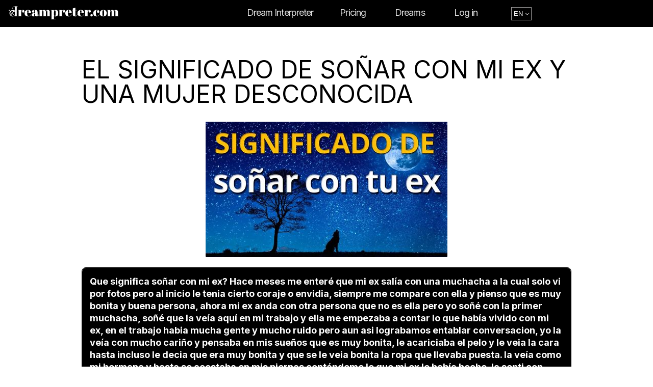

--- FILE ---
content_type: text/html; charset=UTF-8
request_url: https://dreampreter.com/dream/el-significado-de-sonar-con-mi-ex-y-una-mujer-desconocida/
body_size: 13147
content:
<!doctype html>
<html>
<head>
  <meta charset="UTF-8">
  <meta name="viewport" content="width=device-width, initial-scale=1.0, shrink-to-fit=no">
  <link rel="icon" type="image/png" href="https://dreampreter.com/wp-content/themes/dreams/images/favicon.png" />

          
  <title>El significado de soñar con mi ex y una mujer desconocida</title>
<meta name='robots' content='max-image-preview:large' />
<link rel="alternate" type="application/rss+xml" title="Dreampreter &raquo; Feed" href="https://dreampreter.com/feed/" />
<link rel="alternate" type="application/rss+xml" title="Dreampreter &raquo; Comments Feed" href="https://dreampreter.com/comments/feed/" />
<style id='wp-img-auto-sizes-contain-inline-css' type='text/css'>
img:is([sizes=auto i],[sizes^="auto," i]){contain-intrinsic-size:3000px 1500px}
/*# sourceURL=wp-img-auto-sizes-contain-inline-css */
</style>
<style id='wp-block-library-inline-css' type='text/css'>
:root{--wp-block-synced-color:#7a00df;--wp-block-synced-color--rgb:122,0,223;--wp-bound-block-color:var(--wp-block-synced-color);--wp-editor-canvas-background:#ddd;--wp-admin-theme-color:#007cba;--wp-admin-theme-color--rgb:0,124,186;--wp-admin-theme-color-darker-10:#006ba1;--wp-admin-theme-color-darker-10--rgb:0,107,160.5;--wp-admin-theme-color-darker-20:#005a87;--wp-admin-theme-color-darker-20--rgb:0,90,135;--wp-admin-border-width-focus:2px}@media (min-resolution:192dpi){:root{--wp-admin-border-width-focus:1.5px}}.wp-element-button{cursor:pointer}:root .has-very-light-gray-background-color{background-color:#eee}:root .has-very-dark-gray-background-color{background-color:#313131}:root .has-very-light-gray-color{color:#eee}:root .has-very-dark-gray-color{color:#313131}:root .has-vivid-green-cyan-to-vivid-cyan-blue-gradient-background{background:linear-gradient(135deg,#00d084,#0693e3)}:root .has-purple-crush-gradient-background{background:linear-gradient(135deg,#34e2e4,#4721fb 50%,#ab1dfe)}:root .has-hazy-dawn-gradient-background{background:linear-gradient(135deg,#faaca8,#dad0ec)}:root .has-subdued-olive-gradient-background{background:linear-gradient(135deg,#fafae1,#67a671)}:root .has-atomic-cream-gradient-background{background:linear-gradient(135deg,#fdd79a,#004a59)}:root .has-nightshade-gradient-background{background:linear-gradient(135deg,#330968,#31cdcf)}:root .has-midnight-gradient-background{background:linear-gradient(135deg,#020381,#2874fc)}:root{--wp--preset--font-size--normal:16px;--wp--preset--font-size--huge:42px}.has-regular-font-size{font-size:1em}.has-larger-font-size{font-size:2.625em}.has-normal-font-size{font-size:var(--wp--preset--font-size--normal)}.has-huge-font-size{font-size:var(--wp--preset--font-size--huge)}.has-text-align-center{text-align:center}.has-text-align-left{text-align:left}.has-text-align-right{text-align:right}.has-fit-text{white-space:nowrap!important}#end-resizable-editor-section{display:none}.aligncenter{clear:both}.items-justified-left{justify-content:flex-start}.items-justified-center{justify-content:center}.items-justified-right{justify-content:flex-end}.items-justified-space-between{justify-content:space-between}.screen-reader-text{border:0;clip-path:inset(50%);height:1px;margin:-1px;overflow:hidden;padding:0;position:absolute;width:1px;word-wrap:normal!important}.screen-reader-text:focus{background-color:#ddd;clip-path:none;color:#444;display:block;font-size:1em;height:auto;left:5px;line-height:normal;padding:15px 23px 14px;text-decoration:none;top:5px;width:auto;z-index:100000}html :where(.has-border-color){border-style:solid}html :where([style*=border-top-color]){border-top-style:solid}html :where([style*=border-right-color]){border-right-style:solid}html :where([style*=border-bottom-color]){border-bottom-style:solid}html :where([style*=border-left-color]){border-left-style:solid}html :where([style*=border-width]){border-style:solid}html :where([style*=border-top-width]){border-top-style:solid}html :where([style*=border-right-width]){border-right-style:solid}html :where([style*=border-bottom-width]){border-bottom-style:solid}html :where([style*=border-left-width]){border-left-style:solid}html :where(img[class*=wp-image-]){height:auto;max-width:100%}:where(figure){margin:0 0 1em}html :where(.is-position-sticky){--wp-admin--admin-bar--position-offset:var(--wp-admin--admin-bar--height,0px)}@media screen and (max-width:600px){html :where(.is-position-sticky){--wp-admin--admin-bar--position-offset:0px}}

/*# sourceURL=wp-block-library-inline-css */
</style><style id='global-styles-inline-css' type='text/css'>
:root{--wp--preset--aspect-ratio--square: 1;--wp--preset--aspect-ratio--4-3: 4/3;--wp--preset--aspect-ratio--3-4: 3/4;--wp--preset--aspect-ratio--3-2: 3/2;--wp--preset--aspect-ratio--2-3: 2/3;--wp--preset--aspect-ratio--16-9: 16/9;--wp--preset--aspect-ratio--9-16: 9/16;--wp--preset--color--black: #000000;--wp--preset--color--cyan-bluish-gray: #abb8c3;--wp--preset--color--white: #ffffff;--wp--preset--color--pale-pink: #f78da7;--wp--preset--color--vivid-red: #cf2e2e;--wp--preset--color--luminous-vivid-orange: #ff6900;--wp--preset--color--luminous-vivid-amber: #fcb900;--wp--preset--color--light-green-cyan: #7bdcb5;--wp--preset--color--vivid-green-cyan: #00d084;--wp--preset--color--pale-cyan-blue: #8ed1fc;--wp--preset--color--vivid-cyan-blue: #0693e3;--wp--preset--color--vivid-purple: #9b51e0;--wp--preset--gradient--vivid-cyan-blue-to-vivid-purple: linear-gradient(135deg,rgb(6,147,227) 0%,rgb(155,81,224) 100%);--wp--preset--gradient--light-green-cyan-to-vivid-green-cyan: linear-gradient(135deg,rgb(122,220,180) 0%,rgb(0,208,130) 100%);--wp--preset--gradient--luminous-vivid-amber-to-luminous-vivid-orange: linear-gradient(135deg,rgb(252,185,0) 0%,rgb(255,105,0) 100%);--wp--preset--gradient--luminous-vivid-orange-to-vivid-red: linear-gradient(135deg,rgb(255,105,0) 0%,rgb(207,46,46) 100%);--wp--preset--gradient--very-light-gray-to-cyan-bluish-gray: linear-gradient(135deg,rgb(238,238,238) 0%,rgb(169,184,195) 100%);--wp--preset--gradient--cool-to-warm-spectrum: linear-gradient(135deg,rgb(74,234,220) 0%,rgb(151,120,209) 20%,rgb(207,42,186) 40%,rgb(238,44,130) 60%,rgb(251,105,98) 80%,rgb(254,248,76) 100%);--wp--preset--gradient--blush-light-purple: linear-gradient(135deg,rgb(255,206,236) 0%,rgb(152,150,240) 100%);--wp--preset--gradient--blush-bordeaux: linear-gradient(135deg,rgb(254,205,165) 0%,rgb(254,45,45) 50%,rgb(107,0,62) 100%);--wp--preset--gradient--luminous-dusk: linear-gradient(135deg,rgb(255,203,112) 0%,rgb(199,81,192) 50%,rgb(65,88,208) 100%);--wp--preset--gradient--pale-ocean: linear-gradient(135deg,rgb(255,245,203) 0%,rgb(182,227,212) 50%,rgb(51,167,181) 100%);--wp--preset--gradient--electric-grass: linear-gradient(135deg,rgb(202,248,128) 0%,rgb(113,206,126) 100%);--wp--preset--gradient--midnight: linear-gradient(135deg,rgb(2,3,129) 0%,rgb(40,116,252) 100%);--wp--preset--font-size--small: 13px;--wp--preset--font-size--medium: 20px;--wp--preset--font-size--large: 36px;--wp--preset--font-size--x-large: 42px;--wp--preset--spacing--20: 0.44rem;--wp--preset--spacing--30: 0.67rem;--wp--preset--spacing--40: 1rem;--wp--preset--spacing--50: 1.5rem;--wp--preset--spacing--60: 2.25rem;--wp--preset--spacing--70: 3.38rem;--wp--preset--spacing--80: 5.06rem;--wp--preset--shadow--natural: 6px 6px 9px rgba(0, 0, 0, 0.2);--wp--preset--shadow--deep: 12px 12px 50px rgba(0, 0, 0, 0.4);--wp--preset--shadow--sharp: 6px 6px 0px rgba(0, 0, 0, 0.2);--wp--preset--shadow--outlined: 6px 6px 0px -3px rgb(255, 255, 255), 6px 6px rgb(0, 0, 0);--wp--preset--shadow--crisp: 6px 6px 0px rgb(0, 0, 0);}:where(.is-layout-flex){gap: 0.5em;}:where(.is-layout-grid){gap: 0.5em;}body .is-layout-flex{display: flex;}.is-layout-flex{flex-wrap: wrap;align-items: center;}.is-layout-flex > :is(*, div){margin: 0;}body .is-layout-grid{display: grid;}.is-layout-grid > :is(*, div){margin: 0;}:where(.wp-block-columns.is-layout-flex){gap: 2em;}:where(.wp-block-columns.is-layout-grid){gap: 2em;}:where(.wp-block-post-template.is-layout-flex){gap: 1.25em;}:where(.wp-block-post-template.is-layout-grid){gap: 1.25em;}.has-black-color{color: var(--wp--preset--color--black) !important;}.has-cyan-bluish-gray-color{color: var(--wp--preset--color--cyan-bluish-gray) !important;}.has-white-color{color: var(--wp--preset--color--white) !important;}.has-pale-pink-color{color: var(--wp--preset--color--pale-pink) !important;}.has-vivid-red-color{color: var(--wp--preset--color--vivid-red) !important;}.has-luminous-vivid-orange-color{color: var(--wp--preset--color--luminous-vivid-orange) !important;}.has-luminous-vivid-amber-color{color: var(--wp--preset--color--luminous-vivid-amber) !important;}.has-light-green-cyan-color{color: var(--wp--preset--color--light-green-cyan) !important;}.has-vivid-green-cyan-color{color: var(--wp--preset--color--vivid-green-cyan) !important;}.has-pale-cyan-blue-color{color: var(--wp--preset--color--pale-cyan-blue) !important;}.has-vivid-cyan-blue-color{color: var(--wp--preset--color--vivid-cyan-blue) !important;}.has-vivid-purple-color{color: var(--wp--preset--color--vivid-purple) !important;}.has-black-background-color{background-color: var(--wp--preset--color--black) !important;}.has-cyan-bluish-gray-background-color{background-color: var(--wp--preset--color--cyan-bluish-gray) !important;}.has-white-background-color{background-color: var(--wp--preset--color--white) !important;}.has-pale-pink-background-color{background-color: var(--wp--preset--color--pale-pink) !important;}.has-vivid-red-background-color{background-color: var(--wp--preset--color--vivid-red) !important;}.has-luminous-vivid-orange-background-color{background-color: var(--wp--preset--color--luminous-vivid-orange) !important;}.has-luminous-vivid-amber-background-color{background-color: var(--wp--preset--color--luminous-vivid-amber) !important;}.has-light-green-cyan-background-color{background-color: var(--wp--preset--color--light-green-cyan) !important;}.has-vivid-green-cyan-background-color{background-color: var(--wp--preset--color--vivid-green-cyan) !important;}.has-pale-cyan-blue-background-color{background-color: var(--wp--preset--color--pale-cyan-blue) !important;}.has-vivid-cyan-blue-background-color{background-color: var(--wp--preset--color--vivid-cyan-blue) !important;}.has-vivid-purple-background-color{background-color: var(--wp--preset--color--vivid-purple) !important;}.has-black-border-color{border-color: var(--wp--preset--color--black) !important;}.has-cyan-bluish-gray-border-color{border-color: var(--wp--preset--color--cyan-bluish-gray) !important;}.has-white-border-color{border-color: var(--wp--preset--color--white) !important;}.has-pale-pink-border-color{border-color: var(--wp--preset--color--pale-pink) !important;}.has-vivid-red-border-color{border-color: var(--wp--preset--color--vivid-red) !important;}.has-luminous-vivid-orange-border-color{border-color: var(--wp--preset--color--luminous-vivid-orange) !important;}.has-luminous-vivid-amber-border-color{border-color: var(--wp--preset--color--luminous-vivid-amber) !important;}.has-light-green-cyan-border-color{border-color: var(--wp--preset--color--light-green-cyan) !important;}.has-vivid-green-cyan-border-color{border-color: var(--wp--preset--color--vivid-green-cyan) !important;}.has-pale-cyan-blue-border-color{border-color: var(--wp--preset--color--pale-cyan-blue) !important;}.has-vivid-cyan-blue-border-color{border-color: var(--wp--preset--color--vivid-cyan-blue) !important;}.has-vivid-purple-border-color{border-color: var(--wp--preset--color--vivid-purple) !important;}.has-vivid-cyan-blue-to-vivid-purple-gradient-background{background: var(--wp--preset--gradient--vivid-cyan-blue-to-vivid-purple) !important;}.has-light-green-cyan-to-vivid-green-cyan-gradient-background{background: var(--wp--preset--gradient--light-green-cyan-to-vivid-green-cyan) !important;}.has-luminous-vivid-amber-to-luminous-vivid-orange-gradient-background{background: var(--wp--preset--gradient--luminous-vivid-amber-to-luminous-vivid-orange) !important;}.has-luminous-vivid-orange-to-vivid-red-gradient-background{background: var(--wp--preset--gradient--luminous-vivid-orange-to-vivid-red) !important;}.has-very-light-gray-to-cyan-bluish-gray-gradient-background{background: var(--wp--preset--gradient--very-light-gray-to-cyan-bluish-gray) !important;}.has-cool-to-warm-spectrum-gradient-background{background: var(--wp--preset--gradient--cool-to-warm-spectrum) !important;}.has-blush-light-purple-gradient-background{background: var(--wp--preset--gradient--blush-light-purple) !important;}.has-blush-bordeaux-gradient-background{background: var(--wp--preset--gradient--blush-bordeaux) !important;}.has-luminous-dusk-gradient-background{background: var(--wp--preset--gradient--luminous-dusk) !important;}.has-pale-ocean-gradient-background{background: var(--wp--preset--gradient--pale-ocean) !important;}.has-electric-grass-gradient-background{background: var(--wp--preset--gradient--electric-grass) !important;}.has-midnight-gradient-background{background: var(--wp--preset--gradient--midnight) !important;}.has-small-font-size{font-size: var(--wp--preset--font-size--small) !important;}.has-medium-font-size{font-size: var(--wp--preset--font-size--medium) !important;}.has-large-font-size{font-size: var(--wp--preset--font-size--large) !important;}.has-x-large-font-size{font-size: var(--wp--preset--font-size--x-large) !important;}
/*# sourceURL=global-styles-inline-css */
</style>

<style id='classic-theme-styles-inline-css' type='text/css'>
/*! This file is auto-generated */
.wp-block-button__link{color:#fff;background-color:#32373c;border-radius:9999px;box-shadow:none;text-decoration:none;padding:calc(.667em + 2px) calc(1.333em + 2px);font-size:1.125em}.wp-block-file__button{background:#32373c;color:#fff;text-decoration:none}
/*# sourceURL=/wp-includes/css/classic-themes.min.css */
</style>
<link rel='stylesheet' id='contact-form-7-css' href='https://dreampreter.com/wp-content/plugins/contact-form-7/includes/css/styles.css?ver=5.8.6' type='text/css' media='all' />
<link rel="https://api.w.org/" href="https://dreampreter.com/wp-json/" /><link rel="canonical" href="https://dreampreter.com/dream/el-significado-de-sonar-con-mi-ex-y-una-mujer-desconocida/" />
<meta name="robots" content="noindex, nofollow" /><meta property="og:title" content="El significado de soñar con mi ex y una mujer desconocida" />
<meta property="og:type" content="article" />
<meta property="og:url" content="https://dreampreter.com/dream/el-significado-de-sonar-con-mi-ex-y-una-mujer-desconocida/" />
<meta property="og:image" content="/features/4.jpg?v=1708286250" />
<meta property="og:site_name" content="Dreampreter" />
<meta property="og:description" content="Este sueño puede reflejar tus sentimientos de inseguridad y comparación con tu ex y otras mujeres. El hecho de que tu ex esté con otra persona puede haber despertado en ti emociones de celos y envidia, lo que se refleja en el sueño al compararte con la mujer que él está saliendo. El hecho de [&hellip;]" />
<meta name="twitter:card" content="summary_large_image">
<meta name="twitter:title" content="El significado de soñar con mi ex y una mujer desconocida">
<meta name="twitter:description" content="Este sueño puede reflejar tus sentimientos de inseguridad y comparación con tu ex y otras mujeres. El hecho de que tu ex esté con otra persona puede haber despertado en ti emociones de celos y envidia, lo que se refleja en el sueño al compararte con la mujer que él está saliendo. El hecho de [&hellip;]">
<meta name="twitter:image" content="/features/4.jpg?v=1708286250">
<meta name="twitter:site" content="@DreamPreter">
<script> var showExtPopups = true; </script>
<link rel="icon" href="https://dreampreter.com/wp-content/uploads/2023/10/cropped-Dreampreter-Favicon-32x32.png" sizes="32x32" />
<link rel="icon" href="https://dreampreter.com/wp-content/uploads/2023/10/cropped-Dreampreter-Favicon-192x192.png" sizes="192x192" />
<link rel="apple-touch-icon" href="https://dreampreter.com/wp-content/uploads/2023/10/cropped-Dreampreter-Favicon-180x180.png" />
<meta name="msapplication-TileImage" content="https://dreampreter.com/wp-content/uploads/2023/10/cropped-Dreampreter-Favicon-270x270.png" />
		<style type="text/css" id="wp-custom-css">
			 .page .post-thumbnail img {
    height: auto;
    margin: 0 auto 15px;
  }
.faq {
	border-top: 2px solid #000;
	padding: 40px 0;
}
.faq .accordion {
    margin: 20px auto 0;
	max-width: 900px;

}
.faq h2 {
	text-align: center;
	
}
.accordion .accordion-item {
    border-bottom: 1px solid #ddd;
}

.accordion .accordion-item button[aria-expanded=true] {
    border-bottom: 1px solid #a044ff;
}

.accordion button {
    position: relative;
    display: block;
    text-align: left;
    width: 100%;
    padding: 1em 0;
    color: #000;
    font-size: 24px;
    line-height: 30px;
    font-weight: 400;
    border: none;
    background: 0 0;
    outline: none;
}

.accordion button:hover,.accordion button:focus {
    cursor: pointer;
    color: #a044ff;
}

.accordion button:hover::after,.accordion button:focus::after {
    cursor: pointer;
    color: #a044ff;
    border: 1px solid #a044ff;
}

.accordion button .accordion-title {
    padding: 0em 1em 0em 0;
    display: inline-block;
}

.accordion button .icon {
    display: inline-block;
    position: absolute;
    top: 35%;
    right: 0;
    width: 22px;
    height: 22px;
}

.accordion button .icon::before {
    display: block;
    position: absolute;
    content: '';
    top: 9px;
    left: 5px;
    width: 10px;
    height: 2px;
    background: currentColor;
}

.accordion button .icon::after {
    display: block;
    position: absolute;
    content: '';
    top: 5px;
    left: 9px;
    width: 2px;
    height: 10px;
    background: currentColor;
}

.accordion button[aria-expanded=true] {
    color: #a044ff;
}

.accordion button[aria-expanded=true] .icon::after {
    width: 0;
}

.accordion button[aria-expanded=true]+.accordion-content {
    opacity: 1;
    max-height: 100%;
    transition: all 200ms linear;
    will-change: opacity,max-height
}

.accordion .accordion-content {
    opacity: 0;
    max-height: 0;
    overflow: hidden;
    transition: opacity 200ms linear,max-height 200ms linear;
    will-change: opacity,max-height
}

.accordion .accordion-content p {
    font-size: 1rem;
    font-weight: 300;
    margin: 2em 0
}
@media(max-width: 900px) {
	.accordion button {
		font-size: 18px;
	line-height:23px;
	}
.accordion button .accordion-title {
    padding: 0em 1.2em 0em 0;
    display: inline-block;
}
}
.pricing.page {
	padding: 40px 0;
		text-align: center;
	background: #171717;

}
@media (min-width: 1024px) {
	.pricing.page {
	padding: 60px 0;
}
}
.pricing.page h1 {
	text-align: center;
	text-transform: uppercase;
	color: #fff
}
.pricing.page .button {
    display: block;
    margin: 20px auto;
    max-width: 195px;
    background: linear-gradient(to right, #6a3093 0%, #a044ff 51%, #6a3093 100%);
    transition: .4s;
    background-size: 200% auto;
    text-align: center;
    text-transform: uppercase;
    color: #fff;
    font-size: 14px;
    font-weight: 700;
    border: none;
    padding: 15px;
    transition: all .2s;
    border-radius: 4px;
}
.pricing.page .button:hover {
	background-position: right center;
}
.pricing.page p.top {
	font-weight: 500;
 border-bottom: 1px solid #f5f5f5;
	padding-bottom: 20px;
	margin-bottom:20px;
	color: #fff;
}
.pricing.page .offer span {
	display: block;
	margin:10px;
	color: #fff;
	font-size: 16px;
}
.pricing.page .limited {
	font-size: 22px!important;
	line-height: 25px;
	font-weight: 600;
}
.pricing.page .new {
	color: #FF7777!important;
		font-size: 22px!important;
	line-height: 20px;
	font-weight: 600;
}
.pricing.page span, .pricing p {
	color: #fff;
}
.pricing.page span a {
	color: #a044ff;
}
.pricing.page span {
	font-size: 14px
}
.pricing.page span a:hover {
	text-decoration: underline;
}
.about .block img {
    width: 100px;
    height: 100px;
    object-fit: contain;
}
.about .block h3 {
    margin-bottom: 10px!important;
}
@media (min-width: 768px) {
.page-template .pricing {
	min-height: 75vh;
}
}
.single-dreams .single {
	padding: 40px 0;
}
.single-dreams .single img {
	   margin: 20px auto;
    height: auto;
}
@media (min-width: 1024px) {
.single-dreams .single {
	padding: 60px 0;
}
}
.single-dreams .single .content {
	border: 1px solid #000;
	border-radius: 8px;
}
#dream-request {
	font-size: 18px;
	line-height: 24px;
	font-weight: 600;
	margin-bottom: 20px;
	display: block;
	background: #000;
	color: #fff;
	padding:15px;
		border-top-left-radius: 8px;
			border-top-right-radius: 8px;
	
}
#dream-response {
	display: block;
	padding: 0 15px 15px 15px;

}
#dream-response p {
	font-weight: 400;
		font-size: 17px;
	line-height: 23px;
	color: #000
}

.pagination {
	margin-top: 40px;
}
.pagination span {
	color: #fff;
	background-color:#a044ff;
	padding:4px 10px;
	border-radius: 4px;
	font-size: 17px;
}
.pagination a {
	color: #000;
	padding:4px 10px;
	transition: all .2s;
	border-radius: 4px;
		font-size: 17px;
}
.pagination a:hover {
	background-color: #f2f2f2;
}
.posts .post {
	margin-bottom: 30px!important;
}
@media (min-width: 1024px) {
.home .posts .row {
	display: flex;
	flex-direction: row;
}
	.posts .post {
    max-width: 48%!important;
		margin-bottom:15px!important;
}
}		</style>
		
  <link rel="stylesheet" href="https://dreampreter.com/wp-content/themes/dreams/style.css?v=1.7.3">
  <link rel="preconnect" href="https://fonts.googleapis.com">
  <link rel="preconnect" href="https://fonts.gstatic.com" crossorigin>
  <link href="https://fonts.googleapis.com/css2?family=Inter:wght@300;400;700&display=swap" rel="stylesheet">
  <script src="https://www.google.com/recaptcha/api.js" async defer></script>
  <script>(function(w,d,s,l,i){w[l]=w[l]||[];w[l].push({'gtm.start':
new Date().getTime(),event:'gtm.js'});var f=d.getElementsByTagName(s)[0],
j=d.createElement(s),dl=l!='dataLayer'?'&l='+l:'';j.async=true;j.src=
'https://www.googletagmanager.com/gtm.js?id='+i+dl;f.parentNode.insertBefore(j,f);
})(window,document,'script','dataLayer','GTM-N3XK88VL');</script>

</head>

<body class="wp-singular dreams-template-default single single-dreams postid-6297 wp-theme-dreams">
<header class="global-nav">
  <a href="/"><img src="/wp-content/themes/dreams/images/Dreampreter-logo.svg" alt="Dreampreter logo" class="logo"></a>
  <nav role="navigation">
    <div class="nav-wrapper">
      <ul>
        <li class="links dream-interpreter">
          <a href="https://dreampreter.com/">Dream Interpreter</a>
          <ul class="sublinks">
            <li><a href="/biblical/">Biblical Interpretation</a></li>
            <li><a href="/spiritual/">Spiritual Interpretation</a></li>
            <li><a href="/christian/">Christian Interpretation</a></li>
            <li><a href="/islamic/">Islamic Interpretation</a></li>
            <li><a href="/freudian/">Freudian Interpretation</a></li>
          </ul>
        <li class="links"><a href="https://dreampreter.com/pricing/">Pricing</a></li>       
        <!--<li class="links"><a href="#">Visualize Dream</a></li>-->
        <li class="links"><a href="https://dreampreter.com/dreams/">Dreams</a></li>
                  <li class="links"><a href="javascript:void(0);" onclick="showPopup('logIn');">Log in</a></li>
                <select class="cSelect" onchange="window.location.href=this.value;">
            <option value="https://dreampreter.com/" selected="selected">EN</option><option value="https://dreampreter.com/es/">ES</option><option value="https://dreampreter.com/de/">DE</option><option value="https://dreampreter.com/nl/">NL</option><option value="https://dreampreter.com/it/">IT</option><option value="https://dreampreter.com/fi/">FI</option><option value="https://dreampreter.com/ro/">RO</option><option value="https://dreampreter.com/pl/">PL</option><option value="https://dreampreter.com/tr/">TR</option><option value="https://dreampreter.com/sv/">SV</option><option value="https://dreampreter.com/da/">DA</option><option value="https://dreampreter.com/nn/">NN</option><option value="https://dreampreter.com/fr/">FR</option>        </select>
      </ul>
    </div>
    
  </nav>
  <div class="mobile">
    <div class="mobile-menu" id="mobile-menu">
      <ul>
        <li class="links"><a href="/">Dream Interpreter</a></li>
        <li ><a href="/biblical/" class="mobileSublink">Biblical Interpretation</a></li>
        <li><a href="/spiritual/" class="mobileSublink">Spiritual Interpretation</a></li>
        <li><a href="/christian/" class="mobileSublink">Christian Interpretation</a></li>
        <li><a href="/islamic/" class="mobileSublink">Islamic Interpretation</a></li>
        <li><a href="/freudian/" class="mobileSublink">Freudian Interpretation</a></li>
        <li class="links"><a href="https://dreampreter.com/pricing/">Pricing</a></li>  
        <!--<li class="links"><a href="#">Visualize Dream</a></li>-->
        <li class="links"><a href="https://dreampreter.com/dreams/">Dreams</a></li>
                  <li class="links"><a href="javascript:void(0);" onclick="showPopup('logIn');document.getElementById('mobile-menu').style.display='none'">Log in</a></li>
                <select class="cSelect" onchange="window.location.href=this.value;">
            <option value="https://dreampreter.com/" selected="selected">EN</option><option value="https://dreampreter.com/es/">ES</option><option value="https://dreampreter.com/de/">DE</option><option value="https://dreampreter.com/nl/">NL</option><option value="https://dreampreter.com/it/">IT</option><option value="https://dreampreter.com/fi/">FI</option><option value="https://dreampreter.com/ro/">RO</option><option value="https://dreampreter.com/pl/">PL</option><option value="https://dreampreter.com/tr/">TR</option><option value="https://dreampreter.com/sv/">SV</option><option value="https://dreampreter.com/da/">DA</option><option value="https://dreampreter.com/nn/">NN</option><option value="https://dreampreter.com/fr/">FR</option>        </select>
      </ul>
      <button class="close-menu">&times;</button>
    </div>
    <button class="menu-toggle">&#9776;</button>
  </div>
  <style>
    .cSelect {
      height: 26px;
      background-color: black;
        color: white;
        text-transform: uppercase;
    }
  </style>
</header><section class="single">
    <div class="container">
      <div class="row">
              <h1 class="title">El significado de soñar con mi ex y una mujer desconocida</h1>
                  <img style="margin: 0 auto 20x;display: block;" src="https://2908978022.mm.bing.net/th?q=El+significado+de+so%C3%B1ar+con+mi+ex+y+una+mujer+desconocida" alt="El significado de soñar con mi ex y una mujer desconocida">
        
                <div class="content">
          <span id="dream-request">
Que significa soñar con mi ex? Hace meses me enteré que mi ex salía con una muchacha a la cual solo vi por fotos pero al inicio le tenia cierto coraje o envidia, siempre me compare con ella y pienso que es muy bonita y buena persona, ahora mi ex anda con otra persona que no es ella pero yo soñé con la primer muchacha, soñé que la veía aquí en mi trabajo y ella me empezaba a contar lo que había vivido con mi ex, en el trabajo habia mucha gente y mucho ruido pero aun asi lograbamos entablar conversacion, yo la veía con mucho cariño y pensaba en mis sueños que es muy bonita, le acariciaba el pelo y le veia la cara hasta incluso le decia que era muy bonita y que se le veia bonita la ropa que llevaba puesta. la veía como mi hermana y hasta se acostaba en mis piernas contándome lo que mi ex le había hecho, la senti con mucho cariño  que significa?</span><span id="dream-response"><p>Este sueño puede reflejar tus sentimientos de inseguridad y comparación con tu ex y otras mujeres. El hecho de que tu ex esté con otra persona puede haber despertado en ti emociones de celos y envidia, lo que se refleja en el sueño al compararte con la mujer que él está saliendo. El hecho de que ella te cuente sobre su relación con tu ex en el sueño puede indicar que sientes curiosidad por saber más sobre su relación y cómo se compara con la tuya. El hecho de que la veas con cariño y la trates como a una hermana puede indicar que en el fondo deseas tener una relación amistosa con ella y dejar atrás cualquier sentimiento negativo. El ruido y la gente en el trabajo pueden representar la presión y el estrés que sientes en tu vida actual, y el hecho de que aún así puedas entablar una conversación con ella puede indicar que tienes la capacidad de superar estos obstáculos y conectarte con los demás. En general, este sueño puede ser una señal de que es hora de dejar ir cualquier resentimiento hacia tu ex y enfocarte en tu propia felicidad y crecimiento personal.</p>
</span>                 </div>
      </div>
    </div>
  </section>
  
        
      <section class="posts">
      <div class="container">
        <div class="row">

          
                <a href="https://dreampreter.com/dream/el-significado-detras-de-sonar-con-un-amigo-de-mi-novio-muriendo/" class="post">
                <img src="/features/29.jpg?v=1791285615" alt="El significado detrás de soñar con un amigo de mi novio muriendo" loading="lazy">
                  <h3>El significado detrás de soñar con un amigo de mi novio muriendo</h3>
                </a>
          
                <a href="https://dreampreter.com/dream/el-descubrimiento-de-dinero-en-un-sueno/" class="post">
                <img src="/features/25.jpg?v=1162004045" alt="El descubrimiento de dinero en un sueño" loading="lazy">
                  <h3>El descubrimiento de dinero en un sueño</h3>
                </a>
          
                <a href="https://dreampreter.com/dream/el-monstruo-en-el-patio-trasero/" class="post">
                <img src="/features/30.jpg?v=3399986538" alt="El Monstruo en el Patio Trasero" loading="lazy">
                  <h3>El Monstruo en el Patio Trasero</h3>
                </a>
          
                <a href="https://dreampreter.com/dream/un-sueno-de-peligro-y-proteccion-en-el-campo/" class="post">
                <img src="/features/19.jpg?v=4183008735" alt="Un sueño de peligro y protección en el campo" loading="lazy">
                  <h3>Un sueño de peligro y protección en el campo</h3>
                </a>
          
                <a href="https://dreampreter.com/dream/el-poder-de-la-curiosidad-en-los-suenos/" class="post">
                <img src="/features/28.jpg?v=704024602" alt="El Poder de la Curiosidad en los Sueños" loading="lazy">
                  <h3>El Poder de la Curiosidad en los Sueños</h3>
                </a>
          
                <a href="https://dreampreter.com/dream/el-significado-de-sonar-con-familiares-y-conflictos-de-posesion/" class="post">
                <img src="/features/15.jpg?v=1301959966" alt="El significado de soñar con familiares y conflictos de posesión" loading="lazy">
                  <h3>El significado de soñar con familiares y conflictos de posesión</h3>
                </a>
                          
        </div>
        </div>
  </section>
          
      <footer>
  <div class="container">
    <div class="row">
    <img src="/wp-content/themes/dreams/images/Dreampreter-logo.svg" alt="Dreampreter logo" class="logo">
      <ul class="footer-menu">
      <li><a href="/">Dream Interpreter</a></li>
      <li><a href="/pricing/">Pricing</a></li>
        <li><a href="/about-us/">About Us</a></li>
        
        <li><a href="/dreams/">Dreams</a></li>
        <li><a href="/contact/">Contact</a></li>
      </ul>
      <p>DreamPreter aims to bridge the gap between the mysteries of our dreams and tangible insights using advanced AI technology.</p>
      <ul class="social">
        <li><a href="https://www.tiktok.com/@dreampreter" target="_blank"><img src="/wp-content/themes/dreams/images/tiktok-icon.svg" alt="TikTok"></a></li>
        <li><a href="https://www.facebook.com/dreampreter" target="_blank"><img src="/wp-content/themes/dreams/images/facebook-icon.svg" alt="Facebook"></a></li>
        <li><a href="https://www.instagram.com/dream.preter" target="_blank"><img src="/wp-content/themes/dreams/images/instagram-icon.svg" alt="Instagram"></a></li>
        <li><a href="https://twitter.com/DreamPreter" target="_blank"><img src="/wp-content/themes/dreams/images/x_twitter.svg" alt="X" style="width: 24px; height: 24px;"></a></li>
        <li><a href="https://www.threads.net/@dream.preter" target="_blank"><img src="/wp-content/themes/dreams/images/threads-logo.svg" alt="Threads"></a></li>

      </ul>
      <span class="copyright">© All Rights Reserved 2026 - <a href="/privacy/">Privacy Policy</a> - <a href="/terms-of-service/">Terms of Service</a></span><br><br>
      <span class="copyright">Content on <a href="/">DreamPreter.com</a> is for entertainment purposes only and should not be considered as medical, legal, or financial advice.</span>
    </div></span>
    </div>
  </div>
</footer>
<script>
  //mobile menu
  // Get the menu toggle element
  const menuToggle = document.querySelector('.menu-toggle');
  
  // Get the mobile menu element
  const mobileMenu = document.querySelector('.mobile-menu');
  
  // Get the close menu button element
  const closeMenuBtn = document.querySelector('.close-menu');
  
  // Add a click event listener to the menu toggle
  menuToggle.addEventListener('click', function() {
    // Toggle the "open" class on the mobile menu element
    mobileMenu.classList.toggle('open');
  });
  
  // Add a click event listener to the close menu button
  closeMenuBtn.addEventListener('click', function() {
    // Remove the "open" class from the mobile menu element
    mobileMenu.classList.remove('open');
  });

  //popup

    const overlay = document.getElementById("overlay");
    var shareUrl = '';


    function closeModal() {
      overlay.style.display = "none";
        document.body.style.overflow = "auto"; // Allow body scrolling
        hideLoading();
    }

    function shareDreamContent(urlToFetch) {
            document.getElementById('lds-ring-share').style.display = 'block';
            fetch(urlToFetch)
              .then(function(response) {
                console.log(response);
                return response.json(); // Parse the JSON from the response
              })
              .then(function(data) {
                // Check if the status is 'ok'
                if (data.status === 'ok') {
                  shareUrl = data.msg;

                  updateShareLinks(shareUrl);
                  shareDreamContent(shareUrl);
                  showPopup('shareDream');
                  hideLoading();
            
                  closeModal();
                  document.getElementById('share-overlay').style.display = 'block';
                  document.getElementById('lds-ring-share').style.display = 'none';
                }
              })
              .catch(function(error) {
                //alert('Unable to generate share URL, please check your internet connection or contact site owner.');
              });
          }
          function updateShareLinks(url) {
          // Encode the URL for sharing
          const encodedUrl = encodeURIComponent(url);

          // Update Facebook share URL
          const facebookUrl = `https://www.facebook.com/sharer/sharer.php?u=${encodedUrl}`;
          document.getElementById('facebook-share-button').href = facebookUrl;

          // Update Twitter share URL
          const twitterText = 'Checkout my dream interpretation!'; // You can customize the text
          const twitterUrl = `https://twitter.com/intent/tweet?url=${encodedUrl}&text=${encodeURIComponent(twitterText)}`;
          document.getElementById('twitter-share-button').href = twitterUrl;

          // Update WhatsApp share URL
          const whatsappText = 'Checkout my dream interpretation!'; // You can customize the text
          const whatsappUrl = `https://wa.me/?text=${encodedUrl} ${encodeURIComponent(whatsappText)}`;
          document.getElementById('whatsapp-share-button').href = whatsappUrl;

          // Update Copy link button functionality
          const copyButton = document.getElementById('copy-share-button');
          copyButton.href = 'javascript:void(0);'; // Override default behavior
          copyButton.onclick = function() {
              navigator.clipboard.writeText(url).then(() => {
                  alert('Link copied to clipboard!');
              }).catch((error) => {
                  alert('Failed to copy link. Please try again.');
                  console.error('Error copying text: ', error);
              });
          };
      }

    function newDream() {
      closeModal();
      hideOverlays();
      document.getElementById('myDream').value = '';

    }
</script>


<script>

function showPopup(el) {
  hideOverlays();

  let cLang = 'en';
  let cPath = '/';
  let cLog = '/?openloginpop=yes';

  if(cLang != 'en') {
    cLog = '/'+cLang+cLog;
    cPath = cPath+cLang+'/';
  }



  if(el == 'logIn') {
      if (window.location.pathname !== cPath) {
        window.location = cLog;
        return;
      }
}

  document.getElementById(el).style.display = 'block';

}
 
function hideOverlays() {
  var overlays = document.querySelectorAll('.overlay');
  overlays.forEach(function(overlay) {
    overlay.style.display = 'none';
  });
}

</script>


<script>
function showLoading() {
  document.getElementById('pleasewait').style.display = 'block';
  document.getElementById('myDream').disabled = true;
  document.getElementById('getMyDream').disabled = true;
}

function hideLoading() {
  document.getElementById('pleasewait').style.display = 'none';
  document.getElementById('lds-ring-share').style.display = 'none';
  document.getElementById('myDream').disabled = false;
  document.getElementById('getMyDream').disabled = false;
}

function tryPrompt(promptText) {

            if(showExtPopups) {
            openTimePopup();
            return;
          }
              if (!promptText.trim()) { // Check if the prompt is empty or just whitespace
          Swal.fire({
              icon: 'error',
              title: 'Empty Prompt',
              text: 'The Dream Description is empty. Please describe your dream.',
          });
      } else if (promptText.length < 20) {
          Swal.fire({
              icon: 'warning',
              title: 'Short Dream Description',
              text: 'The Dream Description is less than 20 characters. Use longer text for better interpretation!',
          });
      } else {

         showLoading();
        
        const formData = new URLSearchParams();
        formData.append('prompt', promptText);
        formData.append('lang', 'English');
        formData.append('promptType', 'default');

        // Make the POST request
        

        fetch('https://dreampreter.com/api-public/', {

            method: 'POST',
            headers: {
                'Content-Type': 'application/x-www-form-urlencoded'
            },
            body: formData
        })
        .then(response => response.json())
        .then(data => {
          var status = data.status;

          if(status == 'ok') {
            var content = data.msg;
            content = content.replace('\\', "");
            var yourDream = data.dream;
            yourDream = yourDream.replace('\\', "");
            shareUrl = 'https://dreampreter.com/share-public/?post_id='+data.dreamid+'&sharepw='+data.sharepw+'&dlang=en';
            console.log(shareUrl);


            document.getElementById('targetYourDream').innerText = yourDream;
            document.getElementById('generatedDream').innerText = content;
            overlay.style.display = "block";
            document.body.style.overflow = "hidden";

            //ga event
            window.dataLayer = window.dataLayer || [];
            console.log('DG Event sent.');
            window.dataLayer.push({
                'event': 'dream_generated'
            });
        



          } else if (status == 'register') {
            
            hideLoading();
            showPopup('registerAccount');
            
          } else {
            console.log(data.msg);
            Swal.fire({
              icon: 'error',
              title: 'Error',
              text: data.msg,
          });
            hideLoading();
          }


        })
        .catch((error) => {
          Swal.fire({
              icon: 'error',
              title: 'Error',
              text: error,
          });
            hideLoading();
        });
              
             

       
    }
}
</script>
<style>
.lds-ring {
  display: inline-block;
  position: relative;
  width: 60px;
  height: 60px;
  display: block;
    margin: 0 auto 40px;

}
.lds-ring div {
  box-sizing: border-box;
  display: block;
  position: absolute;
  width: 50px;
    height: 50px;
  margin: 8px;
  border: 8px solid #fff;
  border-radius: 50%;
  animation: lds-ring 1.2s cubic-bezier(0.5, 0, 0.5, 1) infinite;
  border-color: #fff transparent transparent transparent;
}
.lds-ring div:nth-child(1) {
  animation-delay: -0.45s;
}
.lds-ring div:nth-child(2) {
  animation-delay: -0.3s;
}
.lds-ring div:nth-child(3) {
  animation-delay: -0.15s;
}
@keyframes lds-ring {
  0% {
    transform: rotate(0deg);
  }
  100% {
    transform: rotate(360deg);
  }
}
.cSelect {
height: 26px;
background-color: black;
color: white;
text-transform: uppercase;
border: 1px solid #9D9B9B;
border-radius: 0!important;
-webkit-appearance: none;
 padding: 4px;
 width: 40px;
 background-image: url(/wp-content/themes/dreams/images/down_arrow.svg);
 background-position: 96% center; background-repeat: no-repeat;
background-size: 13px;
margin-left: 35px;
}
</style>

<style>

.sublinks {
  display: none;
  position: absolute;
  background-color: black;
  width: 150px;
  box-sizing: border-box;
  z-index: 1000;
  padding: 15px 0!important;
}

.sublinks li {
  display: block;
  text-align: left;
}

.dream-interpreter:hover .sublinks {
  display: block;
}

.sublinks a {
  display: block;
  color: white;
  padding: 8px;
  text-decoration: none;
}

.nav-wrapper li:first-child{
  margin-left: 10px;
}

.sublinks li a{
  margin-left: 0;
}

.mobileSublink{
  margin-left: 30px!important;
  font-size: 18px!important;
}

.mobile-menu.open ul{
  text-align: left;
}

</style>

<script>
document.addEventListener('DOMContentLoaded', function() {
  var dreamInterpreterLink = document.querySelector('.dream-interpreter > a');

  dreamInterpreterLink.addEventListener('click', function(event) {
    event.preventDefault(); // Prevent the link from navigating.
    var sublinks = this.nextElementSibling;
    if (sublinks.style.display === 'block') {
      sublinks.style.display = 'none';
    } else {
      sublinks.style.display = 'block';
    }
  });
});
</script>


<script src="https://cdn.jsdelivr.net/npm/sweetalert2@11"></script>
<script type="speculationrules">
{"prefetch":[{"source":"document","where":{"and":[{"href_matches":"/*"},{"not":{"href_matches":["/wp-*.php","/wp-admin/*","/wp-content/uploads/*","/wp-content/*","/wp-content/plugins/*","/wp-content/themes/dreams/*","/*\\?(.+)"]}},{"not":{"selector_matches":"a[rel~=\"nofollow\"]"}},{"not":{"selector_matches":".no-prefetch, .no-prefetch a"}}]},"eagerness":"conservative"}]}
</script>
<div class="overlay-time" id="overlay-time" style="display:none;">
    <div class="timer-popup" id="timer-popup">
        <span id="closeButton" onclick="closeTimePopup();">X</span>
        <h2>Unlock the Hidden Meanings in Your Dreams - 24/7!</h2>
        <p>Free dream interpretations are on pause, but don't let that stop you.</p>
        <div class="counter">
            <div class="text">In just</div>
            <div id="countdown"></div>
            <div class="text">you'll have access again</div>
        </div>
        <h2>But why wait? Get UNLIMITED dream insights right now:</h2>
        <ul>
            <li>✓ Install our FREE extension</li>
            <li>✓ Generate interpretations anytime</li>
            <li>✓ Decode your subconscious today!</li>
        </ul>
        <p class="note">DreamPreter provides dream interpretation and promos. To learn more, see our <a href="/terms-of-service/">EULA</a> and <a href="/privacy/">Privacy Policy</a>.</p>

                <a href="https://expose.dreampreter.com/dpeaee/lp.php?uid=11879&lid=61745&sid=&sid2=&sid3=&sid4=&sid5=&sid6=pop&sid7=flow1&sid8=organic&rid=&_agid=0&aid=0" class="add-button"><img src="/wp-content/themes/dreams/images/Google-Chrome.svg" alt="Google Chrome icon"> Add to Chrome</a>
                    </div>
</div>

<script>
 function closeTimePopup() {
    document.getElementById('overlay-time').style.display = 'none';
    //document.getElementById('promptSlideOut').style.display = 'block';
}

function openTimePopup() {
    document.getElementById('overlay-time').style.display = 'block';

    const now = new Date();
    const endOfDay = new Date(now.getFullYear(), now.getMonth(), now.getDate() + 1); // 00:00 of the next day
    const remainingTime = Math.floor((endOfDay - now) / 1000); // Time remaining in seconds

    if (remainingTime > 0) {
        startCountdown(remainingTime);
    } else {
        // Handle time up case
        document.getElementById('countdown').textContent = '00:00:00';
    }

    document.getElementById('promptSlideOut').style.display = 'none';
}

function startCountdown(duration) {
    let timer = duration;
    const countdownElement = document.getElementById('countdown');

    function updateCountdown() {
        if (timer < 0) {
            clearInterval(interval);
            return;
        }

        const hours = Math.floor(timer / 3600);
        const minutes = Math.floor((timer % 3600) / 60);
        const seconds = timer % 60;

        countdownElement.textContent = 
            `${hours.toString().padStart(2, '0')}:${minutes.toString().padStart(2, '0')}:${seconds.toString().padStart(2, '0')}`;

        timer--;
    }

    updateCountdown();
    const interval = setInterval(updateCountdown, 1000);
}

</script>

<style>
    .overlay-time {
  position: fixed;
  top: 0;
  left: 0;
  width: 100%;
  height: 100%;
  background-color: rgba(0, 0, 0, 0.6);
  justify-content: center;
  align-items: center;
  overflow: auto;
  padding: 40px 0;
}
.overlay-time #closeButton {
  position: absolute;
  top: 10px;
  right: 10px;
  color: #fff;
  font-size: 20px;
  background: transparent;
  border: none;
  font-weight: 500;
  cursor: pointer;
}
#timer-popup {
  position: relative;
  max-height: 100%; 
  overflow: auto; 
  margin: 0 auto; 
  background: linear-gradient(180deg, rgba(0,0,0,0.7) 0%, rgba(0,0,0,0.7) 50%, rgba(0,0,0,0.7) 100%), url(/wp-content/themes/dreams/images/popup-bg.jpg);
  background-size: cover;
  background-position: top;
  background-repeat: no-repeat;
  width: 95%;
  max-width: 420px;
  padding: 30px;
  color: #fff;
}
.timer-popup h2 {
  text-align: center;
  color: #fff;
  font-size: 23px;
}
.timer-popup p {
  color: #fff;
  text-align: center;
  font-size: 16px;
  line-height: 21px;
}
.timer-popup ul {
    text-align: center;

}
.timer-popup ul li {
    list-style: none;
    font-size: 16px;
    margin: 8px 0;
}
.timer-popup p a {
    text-decoration: underline;
    color: #fff;
}
.timer-popup p.note {
    font-size: 12px;
    line-height: 16px;
}
.counter {
            text-align: center;
            margin: 20px 0;
            display: block;

        }
        .counter #countdown {
            font-size: 48px;
            font-weight: bold;
            color: #fff;
            margin: 10px 0 15px 0;
            padding-bottom: 5px;
            border-bottom: 1px solid #fff;
        }
        .counter .text {
    font-size: 15px;
    color: red;
    text-transform: uppercase;
}
.timer-popup .add-button {
    background-color: #A8F19C;
    padding: 15px;
    display: flex;
    align-items: center;
    justify-content: center;
    gap: 10px;
    color: #000;
    font-size: 16px;
    text-transform: uppercase;
    font-weight: bold;
    max-width: 100%;
    text-decoration: none;
    border-radius: 8px;
    margin: 30px auto 0;
    transition: all .2s;
}
.timer-popup .add-button:hover {
            background-color: #97D98C;
        }
.timer-popup .add-button img {
    width: 32px;
    height: 32px;
    object-fit: contain;
}

    </style><div id="promptSlideOut" style="display: none;">
        <h2 class="title">Install Chrome Extension 
            for <span>Free & Unlimited</span> Dream Interpretations?</h2>
        <div class="button-container">
            <a href="#" id="noThanks">No, thanks</a>
                <a href="https://expose.dreampreter.com/dpeaee/lp.php?uid=11879&lid=61745&sid=&sid2=&sid3=&sid4=&sid5=&sid6=pop&sid7=sticky&sid8=organic&rid=&_agid=0&aid=0" id="InstallExt"><img src="/wp-content/themes/dreams/images/Google-Chrome.svg" alt="Google Chrome icon"> Install</a>
                        
        </div>
    </div>

    <style>
  
        #promptSlideOut {
    
            position: fixed;
            bottom: 20px;
            left: -400px;
            width: 360px;
            color: white;
            padding: 20px;
            border-radius: 10px;
            background: linear-gradient(180deg, rgba(0,0,0,0.7) 0%, rgba(0,0,0,0.7) 50%, rgba(0,0,0,0.7) 100%), url(/wp-content/themes/dreams/images/popup-bg.jpg);
  background-size: cover;
  background-position: top;
  background-repeat: no-repeat;
            transition: left 0.5s ease-in-out;
        }
        #promptSlideOut.show {
            left: 20px;
        }
        #promptSlideOut h2.title {
            margin-top: 0;
            font-size: 22px;
            line-height: 27px;
            margin-bottom: 20px;
        }
        #promptSlideOut h2 span {
            color: red;
        }
        .button-container {
            display: flex;
            justify-content: space-between;
            margin-top: 20px;
            align-items: center;
        }

        #InstallExt {
            background-color: #A8F19C;
    padding: 10px;
    display: flex;
    align-items: center;
    justify-content: center;
    gap: 10px;
    color: #000;
    font-size: 14px;
    text-transform: uppercase;
    font-weight: bold;
    border-radius: 8px;
    text-decoration: none;
    transition: all .2s;
    max-width: 165px;
        }
        #InstallExt img {
width: 32px;
height: 32px;
object-fit: contain;
        }
        #InstallExt:hover {
            background-color: #97D98C;
        }
        #noThanks {
            color: white;
            font-size: 16px;
            text-decoration: none;
        }
        #noThanks:hover {
            text-decoration: underline;
        }
    </style>

    <script>
        document.addEventListener('DOMContentLoaded', () => {
            if(showExtPopups) {
            const promptSlideOut = document.getElementById('promptSlideOut');
            const noThanks = document.getElementById('noThanks');

            setTimeout(() => {
                promptSlideOut.classList.add('show');
            }, 3000);

            noThanks.addEventListener('click', () => {
                promptSlideOut.style.left = '-400px';
            });
        }
        });
        
    </script><script type="text/javascript" src="https://dreampreter.com/wp-content/plugins/contact-form-7/includes/swv/js/index.js?ver=5.8.6" id="swv-js"></script>
<script type="text/javascript" id="contact-form-7-js-extra">
/* <![CDATA[ */
var wpcf7 = {"api":{"root":"https://dreampreter.com/wp-json/","namespace":"contact-form-7/v1"}};
//# sourceURL=contact-form-7-js-extra
/* ]]> */
</script>
<script type="text/javascript" src="https://dreampreter.com/wp-content/plugins/contact-form-7/includes/js/index.js?ver=5.8.6" id="contact-form-7-js"></script>


<script defer src="https://static.cloudflareinsights.com/beacon.min.js/vcd15cbe7772f49c399c6a5babf22c1241717689176015" integrity="sha512-ZpsOmlRQV6y907TI0dKBHq9Md29nnaEIPlkf84rnaERnq6zvWvPUqr2ft8M1aS28oN72PdrCzSjY4U6VaAw1EQ==" data-cf-beacon='{"version":"2024.11.0","token":"38f506c37d7c48d89c7378c7c74cbda7","r":1,"server_timing":{"name":{"cfCacheStatus":true,"cfEdge":true,"cfExtPri":true,"cfL4":true,"cfOrigin":true,"cfSpeedBrain":true},"location_startswith":null}}' crossorigin="anonymous"></script>
</body>
</html>

--- FILE ---
content_type: text/css
request_url: https://dreampreter.com/wp-content/themes/dreams/style.css?v=1.7.3
body_size: 4382
content:
/*
Theme Name: Dreams
Theme URI: 
Author: Piro
Author URI: 
Description: Dreams Theme.
Version: 1.0
License: GNU General Public License v2 or later
License URI: http://www.gnu.org/licenses/gpl-2.0.html
Text Domain: dreams
Tags: responsive, modern
*/

/* container and column */
.container {
    margin: 0 auto;
    max-width: 1140px;
    width: 100%;
  }
  @media (max-width: 1139px) {
    .container {
      width: 95%;
    }
  }
  .column-1,
  .column-2,
  .column-3,
  .column-4,
  .column-5,
  .column-6,
  .column-7,
  .column-8,
  .column-9,
  .column-10,
  .column-11,
  .column-12 {
    margin-bottom: 20px;
    float: left;
    margin: 0;
    padding-left: 15px;
    padding-right: 15px;
  }
  
  .column-1 {
    width: 8.3%;
  }
  
  .column-2 {
    width: 16.6%;
  }
  
  .column-3 {
    width: 25%;
  }
  
  .column-4 {
    width: 33.3%;
  }
  
  .column-5 {
    width: 41.6%;
  }
  
  .column-6 {
    width: 50%;
  }
  
  .column-7 {
    width: 58.3%;
  }
  
  .column-8 {
    width: 66.6%;
  }
  
  .column-9 {
    width: 75%;
  }
  
  .column-10 {
    width: 83.3%;
  }
  
  .column-11 {
    width: 91.6%;
  }
  
  .column-12 {
    width: 100%;
  }
  
  @media (max-width: 768px) {
  
    .column-1,
    .column-2,
    .column-3,
    .column-4,
    .column-5,
    .column-6,
    .column-7,
    .column-8,
    .column-9,
    .column-10,
    .column-11,
    .column-12 {
      margin: 0 !important;
      padding: 0 !important;
      float: none;
      width: 100% !important;
    }
  
  
  }
  
  /* Basic styles */
  section {
    margin: 0;
    padding: 0;
    border: 0;
    width: 100%;
  }
  
  footer,
  header,
  nav,
  section {
    display: block;
    overflow: hidden;
  }
  
  * {
    margin: 0;
    padding: 0;
    box-sizing: border-box;
  }
  
  html {
    -webkit-text-size-adjust: 100%;
    -ms-text-size-adjust: 100%;
    text-rendering: optimizeLegibility;
    -webkit-font-smoothing: antialiased;
    scroll-behavior: smooth;
  }
  
  body {
    font-family: 'Inter', sans-serif;
    background-color: #fff;
    font-weight: normal;
    text-rendering: optimizeLegibility;
    -webkit-font-smoothing: antialiased;
    color: var(--text-color);
    line-height: 1;
  }
  
  :focus {
    outline: none;
  }
  
  
  a {
    text-decoration: none;
  }
  
  a:hover,
  a:active {
    outline: 0;
  }
  
  p {
    margin: 0 0 15px 0;
    font-size: 15px;
    line-height: 20px;
  
  }
  
  h1 {
    font-weight: 700;
    font-size: 24px;
    line-height: 30px;
    color: #000000;
    margin-bottom: 20px;
  }
  
  h2,
  h2 a {
    font-weight: 700;
    font-size: 20px;
    line-height: 26px;
    margin-bottom: 20px;
  }
  
  h3,
  h3 a {
    font-weight: 700;
    font-size: 18px;
    line-height: 24px;
    margin-bottom: 20px;
  }
  
  h4,
  h4 a {
    font-size: 17px;
    line-height: 22px;
    margin-bottom: 20px;
  }
  
  h5,
  h5 a {
    font-size: 16px;
    line-height: 20px;
    margin-bottom: 15px;
  }
  
  h6,
  h6 a {
    font-size: 14px;
    line-height: 19px;
    margin-bottom: 15px;
  }
  
  h1,
  h2,
  h2 a,
  h3,
  h3 a,
  h4,
  h4 a,
  h5,
  h5 a,
  h6,
  h6 a {
    font-family: 'Inter', sans-serif;
  
  
  
  }
  ul, ol {
    margin: 20px 0 20px 20px;
  }
  ul li {
    margin: 0 0 15px 0;
    font-size: 15px;
    line-height: 20px;
    list-style: disc inside;
  }
  ol li {
    margin: 0 0 15px 0;
    font-size: 15px;
    line-height: 20px;
    list-style: decimal inside;
  
  }
  
  ol > li::marker { font-weight: bold; }
  ul {
    list-style: disc inside;
  }
  
  
  
  li {
    list-style: none;
    font-family: 'Inter', sans-serif;
  
  }
  
  li ul,
  li ol {
    margin-left: 15px;
    margin-bottom: 0;
  }
  
  iframe,
  img {
    max-width: 100%;
  }
  
  header.global-nav {
    padding: 10px 15px;
    display: flex;
    flex-direction: row;
    justify-content: space-between;
    align-items: center;
    background-color: #000;
  }
  header.global-nav .logo {
    width: 220px;
  }
  header nav ul li {
    display: inline-block;
    margin-bottom: 0;
  }
  
  header nav ul li a {
    font-weight: 500;
    font-size: 18px;
    line-height: 24px;
    letter-spacing: -0.05em;
    color: #e0e0e0;
    margin: 0 16px;
    transition: all .2s;
  }
  header nav li a.active, header nav li a:hover {
    color: #a044ff;
  }
  
  /* Mobile Menu Styles */
  
  .menu-toggle {
    display: none;
  }
  
  .nav-wrapper ul {
    list-style: none;
    margin: 0;
    padding: 0;
  }
  
  .nav-wrapper li {
    display: inline-block;
    margin: 0 10px;
  }
  
  .nav-wrapper li:first-child {
    margin-left: 0;
  }
  
  .nav-wrapper li:last-child {
    margin-right: 0;
  }
  
  .mobile-menu {
    position: fixed;
    top: 0;
    left: 0;
    height: 100%;
    width: 100%;
    background: #000;
    z-index: 9999;
    display: none;
    overflow-y: auto;
    padding: 40px 0;
  }
  
  .mobile-menu ul {
    list-style: none;
    margin: 0;
    padding: 0;
  }
  
  .mobile-menu li {
    display: block;
    margin: 0 20px;
  }
  
  .mobile-menu li:first-child {
    margin-top: 0;
  }
  
  .mobile-menu li:last-child {
    margin-bottom: 0;
  }
  
  .close-menu {
    position: absolute;
    top: 20px;
    right: 20px;
    font-size: 36px;
    color: #fff;
    background: none;
    border: none;
    cursor: pointer;
  }
  
  @media (max-width: 1023px) {
    .nav-wrapper {
      display: none;
    }
  
    .menu-toggle {
      display: block;
      background: transparent;
      border: none;
      font-weight: 500;
      font-size: 28px;
      line-height: 24px;
      cursor: pointer;
      color: #fff;
  
    }
  
    .mobile-menu.open {
      display: flex;
      justify-content: center;
      align-items: center;
    }
    .mobile {
      display: flex;
      flex-direction: row-reverse;
      gap: 16px;
    }
    .mobile-menu.open ul {
      text-align: center;
    }
    .mobile-menu.open ul li {
      margin-bottom: 16px;
    }
    .mobile-menu.open ul li a {
      font-weight: 500;
      font-size: 20px;
      line-height: 28px;
      letter-spacing: -0.05em;
      color: #fff;
      margin: 0 16px;
      transition: all .2s;
   
    }
    .mobile-menu.open ul li a.active {
      color: #40C876;
    }
    .logo {
      max-width: 180px;
    }
    header .login-box a {
      font-size: 15px;
    }
    header .login-box a img {
      width: 32px;
      height: 32px;
      margin-left: 8px;
      object-fit: contain;
  }
  }
  
  .atf-intro {
    background: linear-gradient(180deg, rgba(0,0,0,0.5) 0%, rgba(0,0,0,0.5) 50%, rgba(0,0,0,0.5) 100%), url(images/atf-bg.jpg);
    background-size: cover;
    background-repeat: no-repeat;
    padding: 40px 0;
  
  }
  .atf-intro h1, .atf-intro p {
    text-align: center;
    color: #fff;
  }
  .atf-intro p {
    margin: 0 auto 20px;
  max-width: 90%;
  }
  .atf-intro textarea {
    border: 5px solid rgba(51, 0, 134, 0.24);
  background: #FDFDFD;
  width: 90%;
  margin: 0 auto 15px;
  display: block;
  min-height: 200px;
  font-family: 'Inter', sans-serif;
  padding: 10px;
  font-size: 16px;
  border-radius: 4px;
  }
  
  .atf-intro input[type="submit"] {
    display: block;
    margin: 0 auto;
    background: linear-gradient(to right, #6a3093 0%, #a044ff 51%, #6a3093 100%);
    transition: .4s;
    background-size: 200% auto;
    text-align: center;
    text-transform: uppercase;
    color: #fff;
    font-size: 16px;
    font-weight: 700;
    border: none;
    padding: 15px;
    border-radius: 4px;
    cursor: pointer;
  transition: all .2s;
  }
  .atf-intro input[type="submit"]:hover {
    background-position: right center;
  }
  .about {
    padding: 40px 0;
    text-align: center;
  }
  .about .block {
    margin-bottom: 20px;
  }
  .about .block img {
    margin-bottom: 10px;
  }
  .about .block h3 {
    margin-bottom: 15px;
  }
  .dark-block {
    background-color: #000;
    padding: 25px 15px;
    text-align: center;
  }
  .dark-block p {
    color: #fff;
    font-weight: 700;
    margin-bottom: 0;
  }
  .dark-block .button, .lp-block .button, .bottom-bar .button{
    display: block;
    margin: 20px auto 0;
    max-width: 195px;
    background: linear-gradient(to right, #6a3093 0%, #a044ff 51%, #6a3093 100%);
    transition: .4s;
    background-size: 200% auto;
    text-align: center;
    text-transform: uppercase;
    color: #fff;
    font-size: 14px;
    font-weight: 700;
    border: none;
    padding: 15px;
    transition: all .2s;
    border-radius: 4px;
  }
  .lp-block .button {
    padding: 24px 15px;
    max-width: 100%;
    margin: 32px auto;
    width: 100%!important;
    font-size: 18px;
  }


  .dark-block .button:hover, .lp-block .button:hover, .bottom-bar .button:hover  {
    background-position: right center;
  }
  .symbols {
    padding: 0 0 40px 0;
    text-align: center;
  }
  .symbols .row {
    display: flex;
    flex-direction: row;
    flex-wrap: wrap;
    gap: 1%;
    justify-content: space-between;
  }
  .symbols .row .symbol {
    width: 32%;
    margin-bottom: 15px;
  }
  .symbols .symbol img {
    width: 85px;
    height: 85px;
  }
  .symbols .symbol h3 {
    font-size: 15px;
    line-height: 19px;
    margin-top: 5px;
  }
  .categories {
    padding: 0 0 40px 0;
    text-align: center;
  }
  .categories .row {
    display: flex;
    flex-direction: row;
    flex-wrap: wrap;
    gap: 1%;
    justify-content: space-between;
  }
  .categories .row .category {
    width: 49%;
    margin-bottom: 15px;
  }
  .categories .category img {
    width: 85px;
    height: 85px;
  }
  .categories .category h3 {
    font-size: 15px;
    line-height: 19px;
    margin-top: 5px;
    color: #000;
    transition: all .2s;
  }
  .categories .category:hover > h3 {
    color: #a044ff;
  }
  .posts {
    padding: 0 0 40px 0;
    text-align: center;
  }
  .posts .container {
    width: 100%;
  }
  .posts h2, .posts h3 {
    padding:  0 15px;
    color: #000;
    transition: all .2s;
  }
  .posts .post:hover> h3 {
    color: #a044ff;
  }
  .posts .post {
    margin-bottom: 15px;
    display: block;
  }
  .posts .post img {
    width: 100%;
    margin-bottom: 10px;
    height: auto;
    aspect-ratio: 16 / 9;
    object-fit: cover;
  }
  .posts.page {
    padding: 40px 0;
  }
  .posts.page h2 {
    font-size: 19px;
      line-height: 24px;
      transition: all .2s;
  }
  .posts.page .post:hover> h2 {
    color: #a044ff;
  }
  .posts.page .post {
    margin-bottom: 30px;
    display: block;
  }
  .newsletter {
    background-color: #000;
    padding: 25px 0;
  }
  .newsletter h2, .newsletter p {
    color: #fff;
    text-align: center;
  }
  .newsletter input[type="email"] {
  background: #fff;
  width: 90%;
  margin: 0 auto 10px;
  display: block;
  height: 45px;
  padding: 10px;
  border: none;
  font-size: 16px;
  border-radius: 4px;
  }
  .newsletter input[type="submit"] {
    display: block;
    margin: 0 auto;
    max-width: 215px;
    height: 50px;
    width: 100%;
    background: linear-gradient(to right, #6a3093 0%, #a044ff 51%, #6a3093 100%);
    transition: .4s;
    background-size: 200% auto;
    text-align: center;
    text-transform: uppercase;
    color: #fff;
    font-size: 16px;
    font-weight: 700;
    border: none;
    padding: 15px;
    border-radius: 4px;
    cursor: pointer;
    transition: all .2s;
    min-width: 150px;
  }
  .newsletter input[type="submit"]:hover {
    background-position: right center;
  }

  footer {
    background: linear-gradient(180deg, rgba(0,0,0,0.5) 0%, rgba(0,0,0,0.5) 50%, rgba(0,0,0,0.5) 100%), url(images/atf-bg.jpg);
    background-size: cover;
    background-position: top;
    background-repeat: no-repeat;
    padding: 30px 0 15px 0;
    text-align: center;
  }
  footer .logo {
    max-width: 260px;
    margin: 0 auto 30px auto;
    display: block;
  }
  footer ul li {
    display: inline-block;
    padding: 0 2px 0 0;
    font-size: 14px;
  }

  footer ul li:not(:last-child)::after {
    content: "|";
    display: inline-block;
    height: 100%;
    width: 1px;
    margin-left: 5px;
    background-color: #e0e0e0;
  
  }

  footer ul li a {
    color: #e0e0e0;
    font-weight: 700;
    transition: all .2s;
  }
  footer ul.social li:not(:last-child)::after {
    content: '';
    display: none;
    padding: 0;
  margin: 0;
      }

  footer ul.social li a {
    opacity: 0.8;
    padding: 0 4px;
  }
  footer ul.social li a:hover {
    opacity: 1;
  }
  footer ul.social li a img {
    width: 28px;
    height: 28px;
    object-fit: contain;
  }
  footer ul li a:hover {
    color: #a044ff;
  }
  footer p {
    color: #fff;
    font-size: 14px;
    line-height: 18px;
    margin-bottom: 24px;
    margin-top: 15px;
  }
  footer .copyright {
    color: #fff;
    font-size: 14px;
    line-height: 18px;
  }
  footer .copyright a {
    color: #fff;
  }
  footer .copyright a:hover {
    text-decoration: underline;
  }
  .overlay {
    position: fixed;
    top: 0;
    left: 0;
    width: 100%;
    height: 100%;
    background-color: rgba(0, 0, 0, 0.6);
    justify-content: center;
    align-items: center;
    overflow: auto;
    padding: 40px 0;
  }
  .overlay.one {
    position: fixed;
    top: 0;
    left: 0;
    width: 100%;
    height: 100%;
    display: none;
    background-color: rgba(0, 0, 0, 0.6);
    justify-content: center;
    align-items: center;
    overflow: auto;
    padding: 40px 0;
  }
  #popup button {
    position: absolute;
    top: 10px;
    right: 10px;
    color: #fff;
    font-size: 20px;
    background: transparent;
    border: none;
    font-weight: 500;
    cursor: pointer;
  }
  #popup {
    position: relative;
    max-height: 100%; 
    overflow: auto; 
    margin: 0 auto; 
    background: linear-gradient(180deg, rgba(0,0,0,0.7) 0%, rgba(0,0,0,0.7) 50%, rgba(0,0,0,0.7) 100%), url(images/popup-bg.jpg);
    background-size: cover;
    background-position: top;
    background-repeat: no-repeat;
    width: 95%;
    max-width: 420px;
    padding: 30px 20px;
    color: #fff;
  }
  .output-popup h2 {
    text-align: center;
    color: #fff;
    font-size: 23px;
  }
  .output-popup p.description {
    color: #fff;
    text-align: center;
    font-weight: bold;
    font-size: 17px;
    line-height: 21px;
  }
  .output-popup .output {
    padding-top: 20px;
    margin-top: 20px;
    border-top: 1px solid #fff;
  }
  .output-popup .output ol, .output-popup .output ul {
    padding-left: 30px;
  }
  .output-popup .output li {
    font-size: 15px;
    line-height: 20px;
    margin-bottom: 15px;
    list-style: decimal;
  }
  .output-popup #generatedDream {
    font-size: 15px;
    line-height: 21px;
    margin-bottom: 15px;
    text-align: center;
    display: block;
  }
  .output-popup .output p.conclusion {
    font-weight: 700;
  }
  .output-popup .button-group .button {
    display: block;
    width: 100%;
    margin: 8px auto;
    display: flex;
    align-items: center;
    justify-content: center;
    background: linear-gradient(to right, #6a3093 0%, #a044ff 51%, #6a3093 100%);
    transition: .4s;
    background-size: 200% auto;
    text-align: center;
    text-transform: uppercase;
    color: #fff;
    font-size: 14px;
    font-weight: 700;
    border: none;
    padding: 15px 10px;
    transition: all .2s;
    border-radius: 4px;

  }
  .output-popup .button-group .button:hover {
    background-position: right center;
  }
  #popup .button {
    display: block;
    width: 100%;
    margin: 16px auto;
    display: flex;
    align-items: center;
    justify-content: center;
    background: linear-gradient(to right, #6a3093 0%, #a044ff 51%, #6a3093 100%);
    transition: .4s;
    background-size: 200% auto;
    text-align: center;
    text-transform: uppercase;
    color: #fff;
    font-size: 14px;
    font-weight: 700;
    border: none;
    padding: 15px 10px;
    transition: all .2s;
    border-radius: 4px;

  }
  #popup .button-group .button {
    margin: 8px auto;
  }
  #popup .button:hover {
    background-position: right center;
  }
#popup .facebook-button {
  display: block;
  width: 49%;
  margin: 4px auto;
  display: flex;
  align-items: center;
  justify-content: center;
  background: #4267B2;
  text-align: center;
  text-transform: uppercase;
  color: #fff;
  font-size: 14px;
  font-weight: 700;
  border: none;
  padding: 15px 10px;
  transition: all .2s;
  border-radius: 4px;
}
#popup .facebook-button:hover {
  opacity: 0.9;
}
#popup .twitter-button {
  display: block;
  width: 49%;
  margin: 4px auto;
  display: flex;
  align-items: center;
  justify-content: center;
  background: #1DA1F2;
  text-align: center;
  text-transform: uppercase;
  color: #fff;
  font-size: 14px;
  font-weight: 700;
  border: none;
  padding: 15px 10px;
  transition: all .2s;
  border-radius: 4px;
}
#popup .twitter-button:hover {
  opacity: 0.9;
}
#popup .whatsapp-button {
  display: block;
  width: 49%;
  margin: 4px auto;
  display: flex;
  align-items: center;
  justify-content: center;
  background: #25D366;
  text-align: center;
  text-transform: uppercase;
  color: #fff;
  font-size: 14px;
  font-weight: 700;
  border: none;
  padding: 15px 10px;
  transition: all .2s;
  border-radius: 4px;
}
#popup .whatsapp-button:hover {
  opacity: 0.9;
}
#popup .copy-button {
  display: block;
  width: 49%;
  margin: 4px auto;
  display: flex;
  align-items: center;
  justify-content: center;
  background: #f09000;
  text-align: center;
  text-transform: uppercase;
  color: #fff;
  font-size: 14px;
  font-weight: 700;
  border: none;
  padding: 15px 10px;
  transition: all .2s;
  border-radius: 4px;
}
#popup .copy-button:hover {
  opacity: 0.9;
}
  .button-group {
  display: flex;
  flex-direction: row;
  justify-content: center;
  flex-wrap: wrap;
  align-items: stretch;
  }
  .blue-button {
    display: inline-flex;
    align-items: center;
    justify-content: center;
    width: 48%;
    margin: 1%;
    background: #4066C8;
    text-align: center;
    text-transform: uppercase;
    color: #fff;
    font-size: 12px;
    font-weight: 700;
    border: none;
    padding: 15px 10px;
    transition: all .2s;
  }
  .green-button {
    display: inline-flex;
    align-items: center;
    justify-content: center;
    width: 48%;
    margin: 1%;
    background: #40C876;
    text-align: center;
    text-transform: uppercase;
    color: #fff;
    font-size: 12px;
    font-weight: 700;
    border: none;
    padding: 15px 10px;
    transition: all .2s;
  } 
  .yellow-button {
    display: inline-flex;
    align-items: center;
    justify-content: center;
    width: 48%;
    margin: 1%;
    background: #E7B32F;
    text-align: center;
    text-transform: uppercase;
    color: #fff;
    font-size: 12px;
    font-weight: 700;
    border: none;
    padding: 15px 10px;
    transition: all .2s;
  }
  .green-button:hover, .yellow-button:hover, .blue-button:hover {
  opacity: 0.9;
  }
  .share-popup h2 {
    text-align: center;
    color: #fff;
    font-size: 23px;
  }
  .share-popup p.description {
    color: #fff;
    text-align: center;
    font-weight: bold;
    font-size: 17px;
    line-height: 21px;
  }
  .share-popup .share-buttons {
    padding-top: 20px;
    margin-top: 20px;
    margin-bottom: 20px;
    border-top: 1px solid #fff;
    display: flex;
    flex-direction: row;
    flex-wrap: wrap;
    gap: 1%;
    align-items: center;
  }
  .share-popup .share-buttons .blue-button {
    width: 60%;
    margin-bottom: 15px;
  }
  
  .register-popup h2 {
    text-align: center;
    color: #fff;
    font-size: 23px;
  }
  .register-popup p.description {
    color: #fff;
    text-align: center;
    font-weight: bold;
    font-size: 17px;
    line-height: 21px;
  }
  .register-popup form {
    padding-top: 20px;
    margin: 20px auto 0;
    border-top: 1px solid #fff;
    width: 90%;
  }
  .register-popup form label {
    display: block;
    font-weight: 700;
    text-transform: uppercase;
    font-size: 12px;
    margin-bottom: 5px;
  }
  .register-popup form input {
    width: 100%;
    height: 40px;
    margin-bottom: 20px;
    padding: 10px;
    border: none;
    font-size: 16px;
    border-radius: 4px;
  }
  .register-popup form input[type="submit"] {
    display: block;
    margin: 5px auto 10px;
    width: 100%;
    background: linear-gradient(to right, #6a3093 0%, #a044ff 51%, #6a3093 100%);
    transition: .4s;
    background-size: 200% auto;
    text-align: center;
    text-transform: uppercase;
    color: #fff;
    font-size: 16px;
    font-weight: 700;
    border: none;
    padding: 10px 15px;
    border-radius: 4px;
    cursor: pointer;
    transition: all .2s;
  }
  .register-popup form input[type="submit"]:hover {
    background-position: right center;
  }
  .register-popup p.login {
    text-align: center;
    font-size: 14px;
    color: #fff;
  }
  .register-popup p.login a {
    font-weight: 700;
    color: #fff;
  }
  .register-popup .info {
    padding-top: 20px;
    margin: 20px auto 0;
    border-top: 1px solid #fff;
   text-align: center;
  }
  .register-popup .info .green-button {
    max-width: 100%;
    width: 100%;
  }
  .login-popup h2 {
    text-align: center;
    color: #fff;
    font-size: 23px;
  }
  .login-popup .error {
    font-size: 14px;
    line-height: 18px;
    text-align: center;
    color: red;
  }
  .login-popup form {
    padding-top: 20px;
    margin: 20px auto 0;
    width: 90%;
  }
  .login-popup form label {
    display: block;
    font-weight: 700;
    text-transform: uppercase;
    font-size: 12px;
    margin-bottom: 5px;
  }
  .login-popup form input {
    width: 100%;
    height: 40px;
    margin-bottom: 20px;
    padding: 10px;
    border: none;
    font-size: 16px;
    border-radius: 4px;
  }
  .login-popup form input[type="submit"] {
    display: block;
    margin: 5px auto 10px;
    width: 70%;
    background: linear-gradient(to right, #6a3093 0%, #a044ff 51%, #6a3093 100%);
    transition: .4s;
    background-size: 200% auto;
    text-align: center;
    text-transform: uppercase;
    color: #fff;
    font-size: 16px;
    font-weight: 700;
    border: none;
    padding: 10px 15px;
    border-radius: 4px;
    cursor: pointer;
    transition: all .2s;
  }
  .login-popup form input[type="submit"]:hover {
    background-position: right center;
  }
  .login-popup p.login {
    text-align: center;
    font-size: 14px;
    color: #fff;
  }
  .login-popup p.login a {
    font-weight: 400;
    color: #fff;
    text-decoration: underline;
  }
  .login-popup p.login a:hover {
    text-decoration: none;
  }
  .logedin-popup h2 {
    text-align: center;
    color: #fff;
    font-size: 23px;
    line-height: 28px;
  }
  .logedin-popup p {
    text-align: center;
    color: #fff;
    font-weight: 700;
    font-size: 15px;
    line-height: 18px;
  }
  .logedin-popup .green-button {
    margin: 40px auto;
    display: block;
  }
  .logedin-popup p.note {
    color: #B4B4B4;
    font-size: 15px;
    line-height: 18px;
    font-style: italic;
    font-weight: 400;
  }
  .visualise-popup h2 {
    text-align: center;
    color: #fff;
    font-size: 23px;
  }
  .visualise-popup p.description {
    color: #fff;
    text-align: center;
    font-weight: bold;
    font-size: 17px;
    line-height: 21px;
    border-bottom: 1px solid #fff;
    padding-bottom: 20px;
    margin-bottom: 20px;
  }
  .visualise-popup p {
    text-align: center;
  }
  .visualise-popup .green-button {
    max-width: 100%;
    width: 100%;
  }
  .result-popup h2 {
    text-align: center;
    color: #fff;
    font-size: 23px;
  }
  .result-popup .image-box {
    margin: 5px 0 15px 0;
  }
  .result-popup .image-box img {
    width: 100%;

  }
  .thankyou-popup h2 {
    text-align: center;
    color: #fff;
    font-size: 23px;
  }
  .thankyou-popup p.description {
    color: #fff;
    text-align: center;
    font-weight: bold;
    font-size: 17px;
    line-height: 21px;
  }
  .thankyou-popup p {
    text-align: center;
  }
  .thankyou-popup .green-button {
    max-width: 100%;
    width: 100%;
  }
  .single-post .single, .page .single {
    padding: 40px 0;
  }
  .single .container {
    max-width: 960px;
  
  }
  .single-post .single .container img {
   width: 100%;
    object-fit: cover;
    margin: 0 0 15px 0;
  }
  .single .container h1 {
    font-weight: 500;
    text-transform: uppercase;
    font-size: 32px;
  }
  .single .container h2 {
    margin-bottom: 20px;
    margin-top: 30px;
  }
  .single .container h3 {
    font-weight: 500;
    margin: 25px 0 15px 0;
  }
  .single-post .content h3 {
    font-weight: 700;
  }
  .contact {
    padding: 40px 0;
  }
  .contact .container {
    max-width: 960px;
  }
  .contact .container h1 {
    font-weight: 500;
    text-transform: uppercase;
    font-size: 32px;
  }
  .contact .content span {
    display: block;
    font-size: 16px;
    text-transform: uppercase;
    margin-bottom: 10px;
    font-weight: 700;
  }
  .contact .content {
    margin-bottom: 30px;
  }
  .contact .content a {
    color: #000;
  }
  .contact .content a:hover {
    text-decoration: underline;
  } 
  .contact form label {
    display: block;
    text-transform: uppercase;
    font-weight: 500;
    font-size: 12px;
    margin-bottom: 0;
  }
  .contact form p {
    margin-bottom: 0;
  }
  .contact form label span {
    color: red;
  }
  .contact form input {
    width: 100%;
    height: 45px;
    border: 1px solid #a6a6a6;
    padding: 10px;
    margin-bottom: 15px;
    border-radius: 4px;
  }
  .contact form input:focus {
    border-color: #000;
  }
  .contact textarea {
    width: 100%;
    border: 1px solid #a6a6a6;
    padding: 10px;
    margin-bottom: 15px;
    border-radius: 4px;
  }
  .contact form textarea:focus {
    border-color: #000;
  }
  .contact form input[type="submit"] { 
    display: block;
    margin: 0 auto;
    background: linear-gradient(to right, #6a3093 0%, #a044ff 51%, #6a3093 100%);
    transition: .4s;
    background-size: 200% auto;
    text-align: center;
    text-transform: uppercase;
    color: #fff;
    font-size: 16px;
    font-weight: 700;
    border: none;
    padding: 15px;
    border-radius: 4px;
    cursor: pointer;
    transition: all .2s;
  }
  .contact form input[type="submit"]:hover {
    background-position: right center;
  }
  .error-404 {
    padding: 60px 0;
    text-align: center;
  }
  .error-404 h1 {
    font-size: 80px;
    line-height: 90px;
    margin-bottom: 10px;
  }
  .error-404 .button {
    display: block;
    margin: 0 auto;
    max-width: 215px;
    width: 100%;
    background: linear-gradient(to right, #6a3093 0%, #a044ff 51%, #6a3093 100%);
    transition: .4s;
    background-size: 200% auto;
    text-align: center;
    text-transform: uppercase;
    color: #fff;
    font-size: 16px;
    font-weight: 700;
    border: none;
    padding: 15px;
    border-radius: 4px;
    cursor: pointer;
    transition: all .2s;
  }
  .error-404 .button:hover {
    background-position: right center;
  }

  /*lp page*/
  .lp-block {
    margin: 32px 0 24px;
  }
  .lp-block h1 {
    text-align: center;
  }
  .lp-block p.intro {
    text-align: center;
    font-size: 19px;
    line-height: 24px;
  }
  .lp-block img.main {
    width: 100%;
    aspect-ratio: 16 / 9;
    margin: 8px auto 16px ;
    max-width: 1140px;
    display: block;
  }
  .lp-block .note {
    margin-bottom: 24px;
  }
  .lp-block .note h2 {
    color: #e60000;
    text-align: center;
    margin-bottom: 16px;
  }
  .lp-block .note .wrap {
    padding: 32px;
    border: 1px dashed #e60000;
    border-radius: 4px;
    text-align: center;
    background-color: #fffbfb;
  }
  .lp-block .note .wrap p {
    color: #e60000;
    margin-bottom: 0;
  }
  .reviews .container {
    background-color: #f7efff;
    border: 1px solid #a044ff;
    padding: 24px;
    text-align: center;
    border-radius: 12px;
  
  }
  .reviews {
    margin-bottom: 64px;
  }
  .reviews .container h2 {
    text-align: center;
    color: #a044ff;
  }
  .reviews .container h2 span {
    display: block;
    font-size: 18px;
    color: #000;
    font-weight: 400;
  }
  .reviews .review {
    background-color: #fff;
    padding: 16px;
    border-radius: 8px;
    height: 100%;
  }
  .reviews .review p {
    color: #000;
    font-weight: 500;
    font-size: 16px;
  }
  .reviews .review span {
  margin-bottom: 16px;
  display: block;
  }
  .reviews .review span img {
    width: 32px;
    height: 32px;
    object-fit: contain;
  }
  .reviews .container ul {
    text-align: center;
    display: flex;
    align-items: center;
    justify-content: center;
    gap: 16px;
  }
  .reviews .swiper {
    width: 100%;
    height: 100%;
    padding: 0 0 24px 0;
  }
  .reviews  .swiper-wrapper {
    justify-content: stretch;
  }
  .reviews  .swiper-slide {
    text-align: center;
    display: flex;
    justify-content: center;
    align-items: center;
    height: auto;
  }
  .swiper-horizontal>.swiper-pagination-bullets, .swiper-pagination-bullets.swiper-pagination-horizontal {
    bottom: 0!important;
  }
  .reviews .swiper-pagination-bullet-active {
    background: #a044ff!important;
  }
  .bottom-bar {
    position: fixed;
    left: 0;
    bottom: 0;
    width: 100%;
    height: 60px;
    background-color: #fff;
    border-top: 1px solid #a044ff;
    display: flex;
    align-items: center;
    transition: transform 0.3s ease;
    padding: 5px 10px;
    z-index: 9999;
}
  @media (max-width: 767px) {
    .lp-block {
      margin: 24px 0 16px;
  }
    .lp-block .button {
      font-size: 13px;
    }
    .reviews .container ul {
      flex-direction: column;
    }
    .reviews .container h2 span {
      font-size: 15px;
    }
    .reviews .container ul li img {
      max-height: 40px;
  }
  .lp-block .note .wrap {
    padding: 24px 16px;
  }
}
  .reviews .container ul li{
    list-style: none;
    margin-bottom: 0;
  }
  .reviews .container ul li img {
    max-width: 250px;
  }
  .reviews span.title {
    text-transform: uppercase;
    display: block;
    font-weight: 600;
    margin-top: 32px;
    font-size: 19px;
  }

  @media (min-width: 1024px) {
    h1 {
      font-size: 40px;
      line-height: 48px;
      margin-bottom: 30px;
    }
    
    h2,
    h2 a {
      font-size: 33px;
      line-height: 40px;
      margin-bottom: 25px;
    }
    
    h3,
    h3 a {
      font-size: 25px;
      line-height: 32px;
      margin-bottom: 20px;
    }
    
    h4,
    h4 a {
      font-size: 20px;
      line-height: 26px;
      margin-bottom: 20px;
    }
    h5,
    h5 a {
      font-size: 18px;
      line-height: 24px;
      margin-bottom: 15px;
    }
    
    h6,
    h6 a {
      font-size: 16px;
      line-height: 19px;
      margin-bottom: 15px;
    }
    ul, ol{
      margin: 30px 0 20px 20px;
    }
    ul li {
      margin: 0 0 15px 0;
      font-size: 18px;
      line-height: 24px;
    }
    ol li {
      margin: 0 0 15px 0;
      font-size: 18px;
      line-height: 24px;
    
    }
    p {
      margin: 0 0 15px 0;
      font-size: 18px;
      line-height: 24px;
  }
    header {
      padding: 20px;
    }
    .atf-intro h1 {
      margin-bottom: 20px;
    }
    .atf-intro p {
      font-size: 19px;
      margin-bottom: 30px;
    }
    .atf-intro textarea {
      width: 65%;
      font-size: 17px;
      padding: 15px;
      
    }
    .atf-intro input[type="submit"] {
      font-size: 18px;
  }
  .about {
    padding: 60px 0;
  }
  .about .blocks {
    display: flex;
    gap: 20px;
    margin: 30px 0;
  }
  .symbols {
    padding: 0 0 60px 0;
  }
  .symbols h2 {
    margin-bottom: 60px;
  }
  .symbols .row .symbol {
    width: 32%;
    margin-bottom: 35px;
  }
  .symbols .symbol img {
    width: 110px;
    height: 110px;
  }
  .symbols .symbol h3 {
    font-size: 20px;
    line-height: 22px;
    margin-top: 10px;
  }
  .dark-block {
    background-color: #000;
    padding: 35px;
    text-align: center;
  }
  .dark-block p {
    max-width: 1140px;
    margin: 0 auto;
  }
  .dark-block .button {
    margin: 30px auto 0;
    max-width: 250px;
    font-size: 18px;
  }
  .categories {
    padding: 0 0 60px 0;
  }
  .categories h2 {
    margin-bottom: 60px;
  }
  .categories .row .category {
    width: 32%;
    margin-bottom: 35px;
  }
  .categories .row .category img {
    width: 110px;
    height: 110px;
  }
  .categories .category h3 {
    font-size: 20px;
    line-height: 22px;
    margin-top: 10px;
  }
  .posts {
    padding: 0 0 60px 0;
  }
  .posts .row {
    display: flex;
    flex-wrap: wrap;
      gap: 30px;
  }
  .posts .post {
    max-width: 50%;
  }
  .posts h2 {
    margin-bottom: 40px;
  }
  .posts h3 {
    font-weight: 400;
  }
  .posts.page {
    padding: 60px 0;
  }
  .posts.page .post {
    width: 31%;
    margin-bottom: 0;
  }
  .posts.page h2 {
    font-size: 26px;
      line-height: 32px;
      font-weight: 400;
  }
  .newsletter {
    padding: 45px 0;
  }
  .newsletter h2 {
    margin-bottom: 15px;
  }
  .newsletter form {
    display: flex;
    flex-wrap: wrap;
    gap: 10px;
    max-width: 70%;
    margin: 30px auto 0;
    justify-content: center;
  }
  .newsletter input[type="email"] {
    background: #fff;
    width: 100%;
     margin: 0;
    height: 50px;
    padding: 15px;
    border: none;
    font-size: 17px;

  }
  .newsletter input[type="submit"] {
    font-size: 17px;
    height: 50px;
  }
  .newsletter .wpcf7 form .wpcf7-response-output {
    width: 100%;
    margin: 0;
  }
  footer {
    padding: 40px 0 20px 0;
  }
  footer ul li {
    padding: 0 5px 0 0;
    font-size: 17px;
  }
  footer ul li:not(:last-child)::after {
    margin-left: 8px;
  }
  .single-post .single, .page .single {
    padding: 60px 0;
  }
  .single .container h1 {
    font-weight: 500;
    text-transform: uppercase;
    font-size: 48px;
  }
  .single.privacy h2 {
    font-size: 28px;
    font-weight: 500;
  }
  .contact {
    padding: 60px 0;
  }
  .contact .container h1 {
    font-weight: 500;
    text-transform: uppercase;
    font-size: 48px;
  }
  .contact .row {
    display: flex;
    flex-direction: row;
    gap: 60px;
  }
  .contact .content, .contact .form {
    flex: 1;
  }
  }
  


--- FILE ---
content_type: image/svg+xml
request_url: https://dreampreter.com/wp-content/themes/dreams/images/down_arrow.svg
body_size: -119
content:
<?xml version="1.0" ?><svg id="Layer_1" style="enable-background:new 0 0 64 64;" version="1.1" viewBox="0 0 64 64" xml:space="preserve" xmlns="http://www.w3.org/2000/svg" xmlns:xlink="http://www.w3.org/1999/xlink"><path fill="#fff" d="M48.5,20.8C43.4,25.9,38.4,31,33.3,36.1c-0.3,0.3-0.5,0.5-0.8,0.8c-4.6-4.6-9.2-9.2-13.9-13.9c-0.7-0.7-1.5-1.5-2.2-2.2  c-1.8-1.8-4.7,1-2.8,2.8c5.1,5.1,10.2,10.2,15.3,15.3c0.7,0.7,1.5,1.5,2.2,2.2c0.8,0.8,2.1,0.8,2.8,0C39,36,44.1,31,49.2,25.9  c0.7-0.7,1.5-1.5,2.2-2.2C53.2,21.9,50.4,19,48.5,20.8z"/></svg>

--- FILE ---
content_type: image/svg+xml
request_url: https://dreampreter.com/wp-content/themes/dreams/images/threads-logo.svg
body_size: 693
content:
<?xml version="1.0" encoding="UTF-8" standalone="no"?>
<!-- Created with Inkscape (http://www.inkscape.org/) -->

<svg
   width="50.99654mm"
   height="58.433578mm"
   viewBox="0 0 50.996539 58.433579"
   version="1.1"
   id="svg1"
   xml:space="preserve"
   xmlns="http://www.w3.org/2000/svg"
   xmlns:svg="http://www.w3.org/2000/svg"><defs
     id="defs1" /><g
     id="g1"
     transform="matrix(0.26458333,0,0,0.26458334,101.95718,-107.15943)"><g
       id="group-R5"
       transform="translate(-770.54318,323.43787)"><path
         id="path3"
         d="m 3685.96,1417.99 c -82.93,0 -188.61,-5.58 -230.33,-77.74 -19.17,-33.16 -19.73,-76.13 -1.47,-112.13 36.94,-72.82 174.04,-105.06 266.72,-62.74 71.53,32.68 116.54,118.86 127.09,237.89 -48.21,9.8 -102.27,14.72 -162.01,14.72 z m -69.38,-806.181 c -330.7,-0.02 -603.76,172.179 -693.06,520.431 -50.39,196.56 -38.36,418.32 -10.29,560.32 31.51,159.4 133.97,381.15 319.01,481.45 194.61,105.49 427.32,107.59 567.45,77.34 177.02,-38.22 305.1,-114.54 403.06,-240.18 103.58,-132.85 130.66,-267.08 131.77,-272.73 l -138.69,-27.06 69.34,13.53 -69.28,-13.79 c -0.22,1.07 -22.68,108.15 -104.57,213.17 -77.51,99.41 -176.65,157.68 -321.45,188.94 -125.76,27.15 -319.94,18.06 -470.29,-63.44 -151.81,-82.29 -227.15,-280.49 -247.74,-384.63 -23.91,-120.99 -36.03,-323.97 8.55,-497.82 44.68,-174.27 143.27,-296.301 293.03,-362.719 169.75,-75.269 374.25,-55.941 497.79,-16.512 122.9,39.223 234.87,150.012 260.45,257.711 32.96,138.74 -18.62,245.53 -127.51,308.29 -22.39,-152.72 -94.37,-266.91 -204.56,-317.25 -164.36,-75.071 -379.54,-14.39 -451.43,127.34 -39.65,78.15 -37.67,172.71 5.15,246.77 29.28,50.65 104.84,137 281.84,146.38 83.7,4.45 160.1,1.09 228.9,-9.99 -13.96,84.76 -58.58,187.69 -192.27,192.78 -121.77,4.64 -179.84,-47.42 -207.11,-91.92 l -120.46,73.83 c 30.96,50.53 125.38,167.27 332.95,159.28 193.06,-7.35 320.65,-150.47 333.13,-373.62 211.59,-85.55 310.39,-277.56 258.84,-494.54 -37.28,-156.971 -183.25,-304.869 -354.96,-359.658 -76.58,-24.453 -173.86,-41.703 -277.59,-41.703"
         style="fill:#fefefe;fill-opacity:1;fill-rule:nonzero;stroke:none"
         transform="matrix(0.13333333,0,0,-0.13333333,0,384)" /></g></g></svg>
